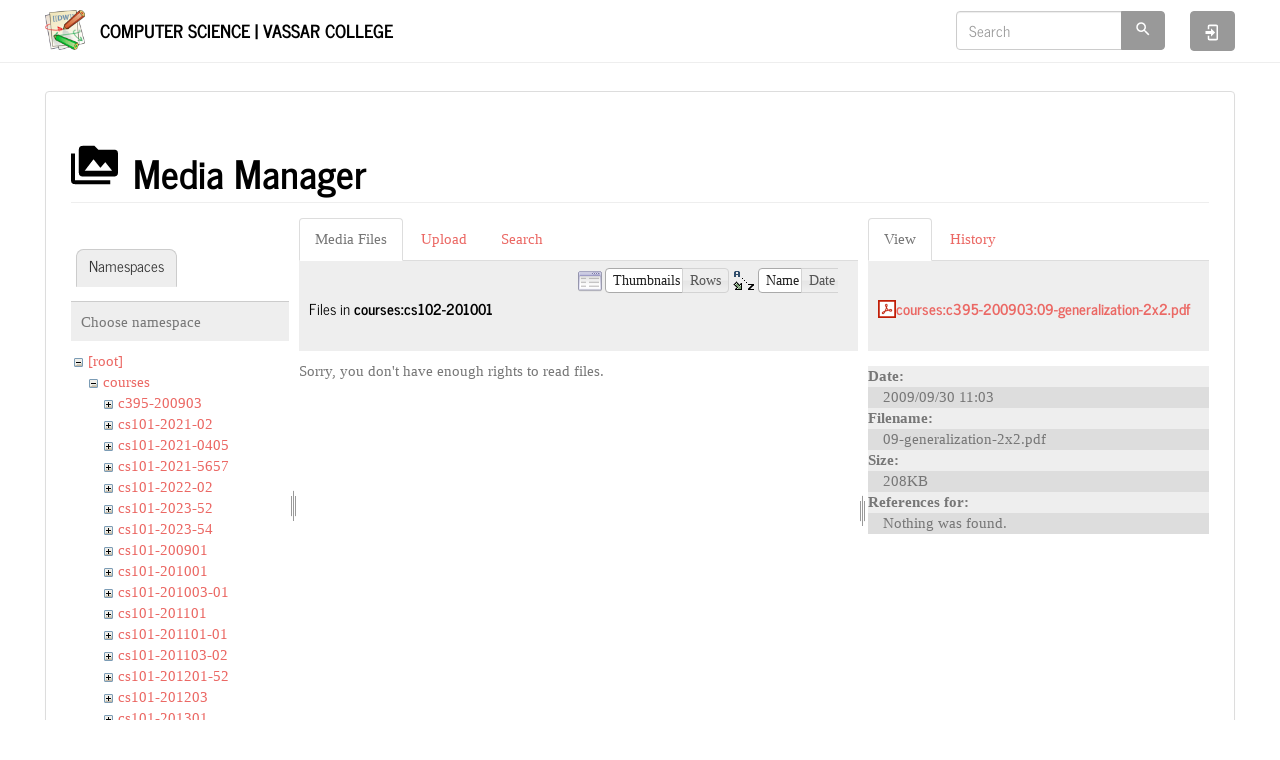

--- FILE ---
content_type: text/html; charset=utf-8
request_url: https://www.cs.vassar.edu/start?ns=courses%2Fcs102-201001&tab_files=files&do=media&tab_details=view&image=courses%3Ac395-200903%3A09-generalization-2x2.pdf
body_size: 5317
content:
<!DOCTYPE html>
<html xmlns="http://www.w3.org/1999/xhtml" lang="en" dir="ltr" class="no-js">
<head>
    <meta charset="UTF-8" />
    <title>start [Computer Science | Vassar College]</title>
    <script>(function(H){H.className=H.className.replace(/\bno-js\b/,'js')})(document.documentElement)</script>
    <meta name="viewport" content="width=device-width,initial-scale=1" />
    <link href="/lib/tpl/bootstrap3/css.php?id=start" rel="stylesheet" /><link rel="shortcut icon" href="/_media/favicon.ico" />
<link rel="apple-touch-icon" href="/lib/tpl/bootstrap3/images/apple-touch-icon.png" />
<meta name="generator" content="DokuWiki"/>
<meta name="robots" content="noindex,nofollow"/>
<link rel="search" type="application/opensearchdescription+xml" href="/lib/exe/opensearch.php" title="Computer Science | Vassar College"/>
<link rel="start" href="/"/>
<link rel="contents" href="/start?do=index" title="Sitemap"/>
<link rel="manifest" href="/lib/exe/manifest.php"/>
<link rel="alternate" type="application/rss+xml" title="Recent Changes" href="/feed.php"/>
<link rel="alternate" type="application/rss+xml" title="Current namespace" href="/feed.php?mode=list&amp;ns="/>
<link rel="alternate" type="text/html" title="Plain HTML" href="/_export/xhtml/start"/>
<link rel="alternate" type="text/plain" title="Wiki Markup" href="/_export/raw/start"/>
<link rel="stylesheet" href="/lib/exe/css.php?t=bootstrap3&amp;tseed=f2f93d65273ea4b70234dd42c3f75d33"/>
<!--[if gte IE 9]><!-->
<script >/*<![CDATA[*/var NS='';var JSINFO = {"plugins":{"edittable":{"default columnwidth":""}},"isadmin":0,"isauth":0,"bootstrap3":{"mode":"media","toc":[],"config":{"collapsibleSections":0,"fixedTopNavbar":1,"showSemanticPopup":0,"sidebarOnNavbar":0,"tagsOnTop":0,"tocAffix":0,"tocCollapseOnScroll":0,"tocCollapsed":0,"tocLayout":"default","useAnchorJS":0,"useAlternativeToolbarIcons":1}},"id":"start","namespace":"","ACT":"media","useHeadingNavigation":0,"useHeadingContent":0};
/*!]]>*/</script>
<script src="/lib/exe/jquery.php?tseed=f0349b609f9b91a485af8fd8ecd4aea4" defer="defer">/*<![CDATA[*/
/*!]]>*/</script>
<script src="/lib/exe/js.php?t=bootstrap3&amp;tseed=f2f93d65273ea4b70234dd42c3f75d33" defer="defer">/*<![CDATA[*/
/*!]]>*/</script>
<script type="text/x-mathjax-config">/*<![CDATA[*/MathJax.Hub.Config({
    tex2jax: {
        inlineMath: [ ["$","$"], ["\\(","\\)"] ],
        displayMath: [ ["$$","$$"], ["\\[","\\]"] ],
        processEscapes: true
    }
});
/*!]]>*/</script>
<script type="text/javascript" charset="utf-8" src="https://cdnjs.cloudflare.com/ajax/libs/mathjax/2.7.7/MathJax.js?config=TeX-AMS_CHTML.js">/*<![CDATA[*/
/*!]]>*/</script>
<!--<![endif]-->
<style type="text/css">@media screen { body { margin-top: 80px; }  #dw__toc.affix { top: 70px; position: fixed !important; } }</style>
    <!--[if lt IE 9]>
    <script type="text/javascript" src="https://oss.maxcdn.com/html5shiv/3.7.2/html5shiv.min.js"></script>
    <script type="text/javascript" src="https://oss.maxcdn.com/respond/1.4.2/respond.min.js"></script>
    <![endif]-->
</head>
<body class="journal dokuwiki mode_media tpl_bootstrap3   home dw-page-on-panel dw-table-width dw-fluid-container" data-page-id="start"><div class="dokuwiki">
    <header id="dokuwiki__header" class="dw-container dokuwiki container-fluid mx-5">
    <!-- navbar -->
<nav id="dw__navbar" class="navbar navbar-fixed-top navbar-default" role="navigation">

    <div class="dw-container container-fluid mx-5">

        <div class="navbar-header">

            <button class="navbar-toggle" type="button" data-toggle="collapse" data-target=".navbar-collapse">
                <span class="icon-bar"></span>
                <span class="icon-bar"></span>
                <span class="icon-bar"></span>
            </button>

            <a class="navbar-brand d-flex align-items-center" href="/start" accesskey="h" title="Computer Science | Vassar College"><img id="dw__logo" class="pull-left h-100 mr-4" alt="Computer Science | Vassar College" src="/lib/tpl/bootstrap3/images/logo.png" /><div class="pull-right"><div id="dw__title">Computer Science | Vassar College</div></div></a>
        </div>

        <div class="collapse navbar-collapse">

            
            
            <div class="navbar-right" id="dw__navbar_items">

                <!-- navbar-searchform -->
<form action="/start" accept-charset="utf-8" class="navbar-form navbar-left search" id="dw__search" method="get" role="search">
    <div class="input-group">
        <input id="qsearch" autocomplete="off" type="search" placeholder="Search" value="" accesskey="f" name="q" class="form-control" title="[F]" />
        <div class="input-group-btn">
            <button  class="btn btn-default" type="submit" title="Search">
                <span class="iconify"  data-icon="mdi:magnify"></span>            </button>
        </div>

    </div>
    <input type="hidden" name="do" value="search" />
</form>
<!-- /navbar-searchform -->

                <ul class="nav navbar-nav">

                    
                                        <li>
                        <span class="dw__actions dw-action-icon">
                        <a href="/start?do=login&amp;sectok=" title="Log In" rel="nofollow" class="menuitem login btn btn-default navbar-btn"><svg xmlns="http://www.w3.org/2000/svg" width="24" height="24" viewBox="0 0 24 24"><path d="M10 17.25V14H3v-4h7V6.75L15.25 12 10 17.25M8 2h9a2 2 0 0 1 2 2v16a2 2 0 0 1-2 2H8a2 2 0 0 1-2-2v-4h2v4h9V4H8v4H6V4a2 2 0 0 1 2-2z"/></svg><span class="sr-only"> Log In</span></a>                        </span>
                    </li>
                    
                </ul>

                
                
            </div>

        </div>
    </div>
</nav>
<!-- navbar -->
    </header>

    <a name="dokuwiki__top" id="dokuwiki__top"></a>

    <main role="main" class="dw-container pb-5 dokuwiki container-fluid mx-5">

        <div id="dokuwiki__pageheader">

            
            
            <p class="text-right">
                            </p>

            <div id="dw__msgarea" class="small">
                            </div>

        </div>

        <div class="row">

            
            <article id="dokuwiki__content" class="col-sm-12 col-md-12 " itemscope itemtype="http://schema.org/Article" itemref="dw__license">

                <!-- /page-tools -->

                <div class="panel panel-default px-3 py-2" itemprop="articleBody">
                    <div class="page panel-body">

                        
<div class="dw-content-page "><!-- content --><div class="dw-content"><div id="mediamanager__page">
<h1 class="page-header pb-3 mb-4 mt-5"><svg viewBox="0 0 24 24" xmlns="http://www.w3.org/2000/svg" width="1em" height="1em" role="presentation" class="iconify mr-2"><path d="M7 15l4.5-6 3.5 4.5 2.5-3L21 15m1-11h-8l-2-2H6a2 2 0 0 0-2 2v12a2 2 0 0 0 2 2h16a2 2 0 0 0 2-2V6a2 2 0 0 0-2-2M2 6H0v14a2 2 0 0 0 2 2h18v-2H2V6z"/></svg> Media Manager</h1>
<div class="panel namespaces">
<h2 class="page-header pb-3 mb-4 mt-5">Namespaces</h2>
<div class="panelHeader">Choose namespace</div>
<div class="panelContent" id="media__tree">

<ul class="idx fix-media-list-overlap">
<li class="media level0 open"><img src="/lib/images/minus.gif" alt="−" /><div class="li"><a href="/start?ns=&amp;tab_files=files&amp;do=media&amp;tab_details=view&amp;image=courses%3Ac395-200903%3A09-generalization-2x2.pdf" class="idx_dir">[root]</a></div>
<ul class="idx fix-media-list-overlap">
<li class="media level1 open"><img src="/lib/images/minus.gif" alt="−" /><div class="li"><a href="/start?ns=courses&amp;tab_files=files&amp;do=media&amp;tab_details=view&amp;image=courses%3Ac395-200903%3A09-generalization-2x2.pdf" class="idx_dir">courses</a></div>
<ul class="idx fix-media-list-overlap">
<li class="media level2 closed"><img src="/lib/images/plus.gif" alt="+" /><div class="li"><a href="/start?ns=courses%2Fc395-200903&amp;tab_files=files&amp;do=media&amp;tab_details=view&amp;image=courses%3Ac395-200903%3A09-generalization-2x2.pdf" class="idx_dir">c395-200903</a></div></li>
<li class="media level2 closed"><img src="/lib/images/plus.gif" alt="+" /><div class="li"><a href="/start?ns=courses%2Fcs101-2021-02&amp;tab_files=files&amp;do=media&amp;tab_details=view&amp;image=courses%3Ac395-200903%3A09-generalization-2x2.pdf" class="idx_dir">cs101-2021-02</a></div></li>
<li class="media level2 closed"><img src="/lib/images/plus.gif" alt="+" /><div class="li"><a href="/start?ns=courses%2Fcs101-2021-0405&amp;tab_files=files&amp;do=media&amp;tab_details=view&amp;image=courses%3Ac395-200903%3A09-generalization-2x2.pdf" class="idx_dir">cs101-2021-0405</a></div></li>
<li class="media level2 closed"><img src="/lib/images/plus.gif" alt="+" /><div class="li"><a href="/start?ns=courses%2Fcs101-2021-5657&amp;tab_files=files&amp;do=media&amp;tab_details=view&amp;image=courses%3Ac395-200903%3A09-generalization-2x2.pdf" class="idx_dir">cs101-2021-5657</a></div></li>
<li class="media level2 closed"><img src="/lib/images/plus.gif" alt="+" /><div class="li"><a href="/start?ns=courses%2Fcs101-2022-02&amp;tab_files=files&amp;do=media&amp;tab_details=view&amp;image=courses%3Ac395-200903%3A09-generalization-2x2.pdf" class="idx_dir">cs101-2022-02</a></div></li>
<li class="media level2 closed"><img src="/lib/images/plus.gif" alt="+" /><div class="li"><a href="/start?ns=courses%2Fcs101-2023-52&amp;tab_files=files&amp;do=media&amp;tab_details=view&amp;image=courses%3Ac395-200903%3A09-generalization-2x2.pdf" class="idx_dir">cs101-2023-52</a></div></li>
<li class="media level2 closed"><img src="/lib/images/plus.gif" alt="+" /><div class="li"><a href="/start?ns=courses%2Fcs101-2023-54&amp;tab_files=files&amp;do=media&amp;tab_details=view&amp;image=courses%3Ac395-200903%3A09-generalization-2x2.pdf" class="idx_dir">cs101-2023-54</a></div></li>
<li class="media level2 closed"><img src="/lib/images/plus.gif" alt="+" /><div class="li"><a href="/start?ns=courses%2Fcs101-200901&amp;tab_files=files&amp;do=media&amp;tab_details=view&amp;image=courses%3Ac395-200903%3A09-generalization-2x2.pdf" class="idx_dir">cs101-200901</a></div></li>
<li class="media level2 closed"><img src="/lib/images/plus.gif" alt="+" /><div class="li"><a href="/start?ns=courses%2Fcs101-201001&amp;tab_files=files&amp;do=media&amp;tab_details=view&amp;image=courses%3Ac395-200903%3A09-generalization-2x2.pdf" class="idx_dir">cs101-201001</a></div></li>
<li class="media level2 closed"><img src="/lib/images/plus.gif" alt="+" /><div class="li"><a href="/start?ns=courses%2Fcs101-201003-01&amp;tab_files=files&amp;do=media&amp;tab_details=view&amp;image=courses%3Ac395-200903%3A09-generalization-2x2.pdf" class="idx_dir">cs101-201003-01</a></div></li>
<li class="media level2 closed"><img src="/lib/images/plus.gif" alt="+" /><div class="li"><a href="/start?ns=courses%2Fcs101-201101&amp;tab_files=files&amp;do=media&amp;tab_details=view&amp;image=courses%3Ac395-200903%3A09-generalization-2x2.pdf" class="idx_dir">cs101-201101</a></div></li>
<li class="media level2 closed"><img src="/lib/images/plus.gif" alt="+" /><div class="li"><a href="/start?ns=courses%2Fcs101-201101-01&amp;tab_files=files&amp;do=media&amp;tab_details=view&amp;image=courses%3Ac395-200903%3A09-generalization-2x2.pdf" class="idx_dir">cs101-201101-01</a></div></li>
<li class="media level2 closed"><img src="/lib/images/plus.gif" alt="+" /><div class="li"><a href="/start?ns=courses%2Fcs101-201103-02&amp;tab_files=files&amp;do=media&amp;tab_details=view&amp;image=courses%3Ac395-200903%3A09-generalization-2x2.pdf" class="idx_dir">cs101-201103-02</a></div></li>
<li class="media level2 closed"><img src="/lib/images/plus.gif" alt="+" /><div class="li"><a href="/start?ns=courses%2Fcs101-201201-52&amp;tab_files=files&amp;do=media&amp;tab_details=view&amp;image=courses%3Ac395-200903%3A09-generalization-2x2.pdf" class="idx_dir">cs101-201201-52</a></div></li>
<li class="media level2 closed"><img src="/lib/images/plus.gif" alt="+" /><div class="li"><a href="/start?ns=courses%2Fcs101-201203&amp;tab_files=files&amp;do=media&amp;tab_details=view&amp;image=courses%3Ac395-200903%3A09-generalization-2x2.pdf" class="idx_dir">cs101-201203</a></div></li>
<li class="media level2 closed"><img src="/lib/images/plus.gif" alt="+" /><div class="li"><a href="/start?ns=courses%2Fcs101-201301&amp;tab_files=files&amp;do=media&amp;tab_details=view&amp;image=courses%3Ac395-200903%3A09-generalization-2x2.pdf" class="idx_dir">cs101-201301</a></div></li>
<li class="media level2 closed"><img src="/lib/images/plus.gif" alt="+" /><div class="li"><a href="/start?ns=courses%2Fcs101-201303&amp;tab_files=files&amp;do=media&amp;tab_details=view&amp;image=courses%3Ac395-200903%3A09-generalization-2x2.pdf" class="idx_dir">cs101-201303</a></div></li>
<li class="media level2 closed"><img src="/lib/images/plus.gif" alt="+" /><div class="li"><a href="/start?ns=courses%2Fcs101-201503-04&amp;tab_files=files&amp;do=media&amp;tab_details=view&amp;image=courses%3Ac395-200903%3A09-generalization-2x2.pdf" class="idx_dir">cs101-201503-04</a></div></li>
<li class="media level2 closed"><img src="/lib/images/plus.gif" alt="+" /><div class="li"><a href="/start?ns=courses%2Fcs101-201601&amp;tab_files=files&amp;do=media&amp;tab_details=view&amp;image=courses%3Ac395-200903%3A09-generalization-2x2.pdf" class="idx_dir">cs101-201601</a></div></li>
<li class="media level2 closed"><img src="/lib/images/plus.gif" alt="+" /><div class="li"><a href="/start?ns=courses%2Fcs101-201602&amp;tab_files=files&amp;do=media&amp;tab_details=view&amp;image=courses%3Ac395-200903%3A09-generalization-2x2.pdf" class="idx_dir">cs101-201602</a></div></li>
<li class="media level2 closed"><img src="/lib/images/plus.gif" alt="+" /><div class="li"><a href="/start?ns=courses%2Fcs101-201652&amp;tab_files=files&amp;do=media&amp;tab_details=view&amp;image=courses%3Ac395-200903%3A09-generalization-2x2.pdf" class="idx_dir">cs101-201652</a></div></li>
<li class="media level2 closed"><img src="/lib/images/plus.gif" alt="+" /><div class="li"><a href="/start?ns=courses%2Fcs101-201703&amp;tab_files=files&amp;do=media&amp;tab_details=view&amp;image=courses%3Ac395-200903%3A09-generalization-2x2.pdf" class="idx_dir">cs101-201703</a></div></li>
<li class="media level2 closed"><img src="/lib/images/plus.gif" alt="+" /><div class="li"><a href="/start?ns=courses%2Fcs101-201752&amp;tab_files=files&amp;do=media&amp;tab_details=view&amp;image=courses%3Ac395-200903%3A09-generalization-2x2.pdf" class="idx_dir">cs101-201752</a></div></li>
<li class="media level2 closed"><img src="/lib/images/plus.gif" alt="+" /><div class="li"><a href="/start?ns=courses%2Fcs101-201753&amp;tab_files=files&amp;do=media&amp;tab_details=view&amp;image=courses%3Ac395-200903%3A09-generalization-2x2.pdf" class="idx_dir">cs101-201753</a></div></li>
<li class="media level2 closed"><img src="/lib/images/plus.gif" alt="+" /><div class="li"><a href="/start?ns=courses%2Fcs101-201801&amp;tab_files=files&amp;do=media&amp;tab_details=view&amp;image=courses%3Ac395-200903%3A09-generalization-2x2.pdf" class="idx_dir">cs101-201801</a></div></li>
<li class="media level2 closed"><img src="/lib/images/plus.gif" alt="+" /><div class="li"><a href="/start?ns=courses%2Fcs101-201902&amp;tab_files=files&amp;do=media&amp;tab_details=view&amp;image=courses%3Ac395-200903%3A09-generalization-2x2.pdf" class="idx_dir">cs101-201902</a></div></li>
<li class="media level2 closed"><img src="/lib/images/plus.gif" alt="+" /><div class="li"><a href="/start?ns=courses%2Fcs101-201952&amp;tab_files=files&amp;do=media&amp;tab_details=view&amp;image=courses%3Ac395-200903%3A09-generalization-2x2.pdf" class="idx_dir">cs101-201952</a></div></li>
<li class="media level2 closed"><img src="/lib/images/plus.gif" alt="+" /><div class="li"><a href="/start?ns=courses%2Fcs101-201954&amp;tab_files=files&amp;do=media&amp;tab_details=view&amp;image=courses%3Ac395-200903%3A09-generalization-2x2.pdf" class="idx_dir">cs101-201954</a></div></li>
<li class="media level2 closed"><img src="/lib/images/plus.gif" alt="+" /><div class="li"><a href="/start?ns=courses%2Fcs101-202203&amp;tab_files=files&amp;do=media&amp;tab_details=view&amp;image=courses%3Ac395-200903%3A09-generalization-2x2.pdf" class="idx_dir">cs101-202203</a></div></li>
<li class="media level2 closed"><img src="/lib/images/plus.gif" alt="+" /><div class="li"><a href="/start?ns=courses%2Fcs102-2021-01&amp;tab_files=files&amp;do=media&amp;tab_details=view&amp;image=courses%3Ac395-200903%3A09-generalization-2x2.pdf" class="idx_dir">cs102-2021-01</a></div></li>
<li class="media level2 closed"><img src="/lib/images/plus.gif" alt="+" /><div class="li"><a href="/start?ns=courses%2Fcs102-200901&amp;tab_files=files&amp;do=media&amp;tab_details=view&amp;image=courses%3Ac395-200903%3A09-generalization-2x2.pdf" class="idx_dir">cs102-200901</a></div></li>
<li class="media level2 closed"><img src="/lib/images/plus.gif" alt="+" /><div class="li"><a href="/start?ns=courses%2Fcs102-200903&amp;tab_files=files&amp;do=media&amp;tab_details=view&amp;image=courses%3Ac395-200903%3A09-generalization-2x2.pdf" class="idx_dir">cs102-200903</a></div></li>
<li class="media level2 open"><img src="/lib/images/minus.gif" alt="−" /><div class="li"><a href="/start?ns=courses%2Fcs102-201001&amp;tab_files=files&amp;do=media&amp;tab_details=view&amp;image=courses%3Ac395-200903%3A09-generalization-2x2.pdf" class="idx_dir">cs102-201001</a></div>
<ul class="idx fix-media-list-overlap">
<li class="media level3 closed"><img src="/lib/images/plus.gif" alt="+" /><div class="li"><a href="/start?ns=courses%2Fcs102-201001%2Fassigns&amp;tab_files=files&amp;do=media&amp;tab_details=view&amp;image=courses%3Ac395-200903%3A09-generalization-2x2.pdf" class="idx_dir">assigns</a></div></li>
<li class="media level3 closed"><img src="/lib/images/plus.gif" alt="+" /><div class="li"><a href="/start?ns=courses%2Fcs102-201001%2Flabs&amp;tab_files=files&amp;do=media&amp;tab_details=view&amp;image=courses%3Ac395-200903%3A09-generalization-2x2.pdf" class="idx_dir">labs</a></div></li>
</ul>
</li>
<li class="media level2 closed"><img src="/lib/images/plus.gif" alt="+" /><div class="li"><a href="/start?ns=courses%2Fcs102-201003&amp;tab_files=files&amp;do=media&amp;tab_details=view&amp;image=courses%3Ac395-200903%3A09-generalization-2x2.pdf" class="idx_dir">cs102-201003</a></div></li>
<li class="media level2 closed"><img src="/lib/images/plus.gif" alt="+" /><div class="li"><a href="/start?ns=courses%2Fcs102-201101&amp;tab_files=files&amp;do=media&amp;tab_details=view&amp;image=courses%3Ac395-200903%3A09-generalization-2x2.pdf" class="idx_dir">cs102-201101</a></div></li>
<li class="media level2 closed"><img src="/lib/images/plus.gif" alt="+" /><div class="li"><a href="/start?ns=courses%2Fcs102-201103&amp;tab_files=files&amp;do=media&amp;tab_details=view&amp;image=courses%3Ac395-200903%3A09-generalization-2x2.pdf" class="idx_dir">cs102-201103</a></div></li>
<li class="media level2 closed"><img src="/lib/images/plus.gif" alt="+" /><div class="li"><a href="/start?ns=courses%2Fcs102-201201&amp;tab_files=files&amp;do=media&amp;tab_details=view&amp;image=courses%3Ac395-200903%3A09-generalization-2x2.pdf" class="idx_dir">cs102-201201</a></div></li>
<li class="media level2 closed"><img src="/lib/images/plus.gif" alt="+" /><div class="li"><a href="/start?ns=courses%2Fcs102-201203&amp;tab_files=files&amp;do=media&amp;tab_details=view&amp;image=courses%3Ac395-200903%3A09-generalization-2x2.pdf" class="idx_dir">cs102-201203</a></div></li>
<li class="media level2 closed"><img src="/lib/images/plus.gif" alt="+" /><div class="li"><a href="/start?ns=courses%2Fcs102-201301&amp;tab_files=files&amp;do=media&amp;tab_details=view&amp;image=courses%3Ac395-200903%3A09-generalization-2x2.pdf" class="idx_dir">cs102-201301</a></div></li>
<li class="media level2 closed"><img src="/lib/images/plus.gif" alt="+" /><div class="li"><a href="/start?ns=courses%2Fcs102-201303&amp;tab_files=files&amp;do=media&amp;tab_details=view&amp;image=courses%3Ac395-200903%3A09-generalization-2x2.pdf" class="idx_dir">cs102-201303</a></div></li>
<li class="media level2 closed"><img src="/lib/images/plus.gif" alt="+" /><div class="li"><a href="/start?ns=courses%2Fcs102-201401&amp;tab_files=files&amp;do=media&amp;tab_details=view&amp;image=courses%3Ac395-200903%3A09-generalization-2x2.pdf" class="idx_dir">cs102-201401</a></div></li>
<li class="media level2 closed"><img src="/lib/images/plus.gif" alt="+" /><div class="li"><a href="/start?ns=courses%2Fcs102-201401-51&amp;tab_files=files&amp;do=media&amp;tab_details=view&amp;image=courses%3Ac395-200903%3A09-generalization-2x2.pdf" class="idx_dir">cs102-201401-51</a></div></li>
<li class="media level2 closed"><img src="/lib/images/plus.gif" alt="+" /><div class="li"><a href="/start?ns=courses%2Fcs102-201401-52&amp;tab_files=files&amp;do=media&amp;tab_details=view&amp;image=courses%3Ac395-200903%3A09-generalization-2x2.pdf" class="idx_dir">cs102-201401-52</a></div></li>
<li class="media level2 closed"><img src="/lib/images/plus.gif" alt="+" /><div class="li"><a href="/start?ns=courses%2Fcs102-201403-01&amp;tab_files=files&amp;do=media&amp;tab_details=view&amp;image=courses%3Ac395-200903%3A09-generalization-2x2.pdf" class="idx_dir">cs102-201403-01</a></div></li>
<li class="media level2 closed"><img src="/lib/images/plus.gif" alt="+" /><div class="li"><a href="/start?ns=courses%2Fcs102-201501&amp;tab_files=files&amp;do=media&amp;tab_details=view&amp;image=courses%3Ac395-200903%3A09-generalization-2x2.pdf" class="idx_dir">cs102-201501</a></div></li>
<li class="media level2 closed"><img src="/lib/images/plus.gif" alt="+" /><div class="li"><a href="/start?ns=courses%2Fcs102-201501-52&amp;tab_files=files&amp;do=media&amp;tab_details=view&amp;image=courses%3Ac395-200903%3A09-generalization-2x2.pdf" class="idx_dir">cs102-201501-52</a></div></li>
<li class="media level2 closed"><img src="/lib/images/plus.gif" alt="+" /><div class="li"><a href="/start?ns=courses%2Fcs102-201651&amp;tab_files=files&amp;do=media&amp;tab_details=view&amp;image=courses%3Ac395-200903%3A09-generalization-2x2.pdf" class="idx_dir">cs102-201651</a></div></li>
<li class="media level2 closed"><img src="/lib/images/plus.gif" alt="+" /><div class="li"><a href="/start?ns=courses%2Fcs102-201752&amp;tab_files=files&amp;do=media&amp;tab_details=view&amp;image=courses%3Ac395-200903%3A09-generalization-2x2.pdf" class="idx_dir">cs102-201752</a></div></li>
<li class="media level2 closed"><img src="/lib/images/plus.gif" alt="+" /><div class="li"><a href="/start?ns=courses%2Fcs102-202051&amp;tab_files=files&amp;do=media&amp;tab_details=view&amp;image=courses%3Ac395-200903%3A09-generalization-2x2.pdf" class="idx_dir">cs102-202051</a></div></li>
<li class="media level2 closed"><img src="/lib/images/plus.gif" alt="+" /><div class="li"><a href="/start?ns=courses%2Fcs102-20160151&amp;tab_files=files&amp;do=media&amp;tab_details=view&amp;image=courses%3Ac395-200903%3A09-generalization-2x2.pdf" class="idx_dir">cs102-20160151</a></div></li>
<li class="media level2 closed"><img src="/lib/images/plus.gif" alt="+" /><div class="li"><a href="/start?ns=courses%2Fcs145-201951&amp;tab_files=files&amp;do=media&amp;tab_details=view&amp;image=courses%3Ac395-200903%3A09-generalization-2x2.pdf" class="idx_dir">cs145-201951</a></div></li>
<li class="media level2 closed"><img src="/lib/images/plus.gif" alt="+" /><div class="li"><a href="/start?ns=courses%2Fcs203-200803&amp;tab_files=files&amp;do=media&amp;tab_details=view&amp;image=courses%3Ac395-200903%3A09-generalization-2x2.pdf" class="idx_dir">cs203-200803</a></div></li>
<li class="media level2 closed"><img src="/lib/images/plus.gif" alt="+" /><div class="li"><a href="/start?ns=courses%2Fcs203-201203&amp;tab_files=files&amp;do=media&amp;tab_details=view&amp;image=courses%3Ac395-200903%3A09-generalization-2x2.pdf" class="idx_dir">cs203-201203</a></div></li>
<li class="media level2 closed"><img src="/lib/images/plus.gif" alt="+" /><div class="li"><a href="/start?ns=courses%2Fcs203-201301&amp;tab_files=files&amp;do=media&amp;tab_details=view&amp;image=courses%3Ac395-200903%3A09-generalization-2x2.pdf" class="idx_dir">cs203-201301</a></div></li>
<li class="media level2 closed"><img src="/lib/images/plus.gif" alt="+" /><div class="li"><a href="/start?ns=courses%2Fcs224-201001&amp;tab_files=files&amp;do=media&amp;tab_details=view&amp;image=courses%3Ac395-200903%3A09-generalization-2x2.pdf" class="idx_dir">cs224-201001</a></div></li>
<li class="media level2 closed"><img src="/lib/images/plus.gif" alt="+" /><div class="li"><a href="/start?ns=courses%2Fcs224-201103&amp;tab_files=files&amp;do=media&amp;tab_details=view&amp;image=courses%3Ac395-200903%3A09-generalization-2x2.pdf" class="idx_dir">cs224-201103</a></div></li>
<li class="media level2 closed"><img src="/lib/images/plus.gif" alt="+" /><div class="li"><a href="/start?ns=courses%2Fcs224-201301&amp;tab_files=files&amp;do=media&amp;tab_details=view&amp;image=courses%3Ac395-200903%3A09-generalization-2x2.pdf" class="idx_dir">cs224-201301</a></div></li>
<li class="media level2 closed"><img src="/lib/images/plus.gif" alt="+" /><div class="li"><a href="/start?ns=courses%2Fcs224-201401&amp;tab_files=files&amp;do=media&amp;tab_details=view&amp;image=courses%3Ac395-200903%3A09-generalization-2x2.pdf" class="idx_dir">cs224-201401</a></div></li>
<li class="media level2 closed"><img src="/lib/images/plus.gif" alt="+" /><div class="li"><a href="/start?ns=courses%2Fcs235-201103&amp;tab_files=files&amp;do=media&amp;tab_details=view&amp;image=courses%3Ac395-200903%3A09-generalization-2x2.pdf" class="idx_dir">cs235-201103</a></div></li>
<li class="media level2 closed"><img src="/lib/images/plus.gif" alt="+" /><div class="li"><a href="/start?ns=courses%2Fcs240&amp;tab_files=files&amp;do=media&amp;tab_details=view&amp;image=courses%3Ac395-200903%3A09-generalization-2x2.pdf" class="idx_dir">cs240</a></div></li>
<li class="media level2 closed"><img src="/lib/images/plus.gif" alt="+" /><div class="li"><a href="/start?ns=courses%2Fcs240-201203&amp;tab_files=files&amp;do=media&amp;tab_details=view&amp;image=courses%3Ac395-200903%3A09-generalization-2x2.pdf" class="idx_dir">cs240-201203</a></div></li>
<li class="media level2 closed"><img src="/lib/images/plus.gif" alt="+" /><div class="li"><a href="/start?ns=courses%2Fcs240-201501&amp;tab_files=files&amp;do=media&amp;tab_details=view&amp;image=courses%3Ac395-200903%3A09-generalization-2x2.pdf" class="idx_dir">cs240-201501</a></div></li>
<li class="media level2 closed"><img src="/lib/images/plus.gif" alt="+" /><div class="li"><a href="/start?ns=courses%2Fcs240-201601&amp;tab_files=files&amp;do=media&amp;tab_details=view&amp;image=courses%3Ac395-200903%3A09-generalization-2x2.pdf" class="idx_dir">cs240-201601</a></div></li>
<li class="media level2 closed"><img src="/lib/images/plus.gif" alt="+" /><div class="li"><a href="/start?ns=courses%2Fcs241-2011-03&amp;tab_files=files&amp;do=media&amp;tab_details=view&amp;image=courses%3Ac395-200903%3A09-generalization-2x2.pdf" class="idx_dir">cs241-2011-03</a></div></li>
<li class="media level2 closed"><img src="/lib/images/plus.gif" alt="+" /><div class="li"><a href="/start?ns=courses%2Fcs241-200901&amp;tab_files=files&amp;do=media&amp;tab_details=view&amp;image=courses%3Ac395-200903%3A09-generalization-2x2.pdf" class="idx_dir">cs241-200901</a></div></li>
<li class="media level2 closed"><img src="/lib/images/plus.gif" alt="+" /><div class="li"><a href="/start?ns=courses%2Fcs241-201301&amp;tab_files=files&amp;do=media&amp;tab_details=view&amp;image=courses%3Ac395-200903%3A09-generalization-2x2.pdf" class="idx_dir">cs241-201301</a></div></li>
<li class="media level2 closed"><img src="/lib/images/plus.gif" alt="+" /><div class="li"><a href="/start?ns=courses%2Fcs245-201801&amp;tab_files=files&amp;do=media&amp;tab_details=view&amp;image=courses%3Ac395-200903%3A09-generalization-2x2.pdf" class="idx_dir">cs245-201801</a></div></li>
<li class="media level2 closed"><img src="/lib/images/plus.gif" alt="+" /><div class="li"><a href="/start?ns=courses%2Fcs311-2021&amp;tab_files=files&amp;do=media&amp;tab_details=view&amp;image=courses%3Ac395-200903%3A09-generalization-2x2.pdf" class="idx_dir">cs311-2021</a></div></li>
<li class="media level2 closed"><img src="/lib/images/plus.gif" alt="+" /><div class="li"><a href="/start?ns=courses%2Fcs325&amp;tab_files=files&amp;do=media&amp;tab_details=view&amp;image=courses%3Ac395-200903%3A09-generalization-2x2.pdf" class="idx_dir">cs325</a></div></li>
<li class="media level2 closed"><img src="/lib/images/plus.gif" alt="+" /><div class="li"><a href="/start?ns=courses%2Fcs334&amp;tab_files=files&amp;do=media&amp;tab_details=view&amp;image=courses%3Ac395-200903%3A09-generalization-2x2.pdf" class="idx_dir">cs334</a></div></li>
<li class="media level2 closed"><img src="/lib/images/plus.gif" alt="+" /><div class="li"><a href="/start?ns=courses%2Fcs334-200903&amp;tab_files=files&amp;do=media&amp;tab_details=view&amp;image=courses%3Ac395-200903%3A09-generalization-2x2.pdf" class="idx_dir">cs334-200903</a></div></li>
<li class="media level2 closed"><img src="/lib/images/plus.gif" alt="+" /><div class="li"><a href="/start?ns=courses%2Fcs334-201003&amp;tab_files=files&amp;do=media&amp;tab_details=view&amp;image=courses%3Ac395-200903%3A09-generalization-2x2.pdf" class="idx_dir">cs334-201003</a></div></li>
<li class="media level2 closed"><img src="/lib/images/plus.gif" alt="+" /><div class="li"><a href="/start?ns=courses%2Fcs334-201203&amp;tab_files=files&amp;do=media&amp;tab_details=view&amp;image=courses%3Ac395-200903%3A09-generalization-2x2.pdf" class="idx_dir">cs334-201203</a></div></li>
<li class="media level2 closed"><img src="/lib/images/plus.gif" alt="+" /><div class="li"><a href="/start?ns=courses%2Fcs334-201403&amp;tab_files=files&amp;do=media&amp;tab_details=view&amp;image=courses%3Ac395-200903%3A09-generalization-2x2.pdf" class="idx_dir">cs334-201403</a></div></li>
<li class="media level2 closed"><img src="/lib/images/plus.gif" alt="+" /><div class="li"><a href="/start?ns=courses%2Fcs334-201503&amp;tab_files=files&amp;do=media&amp;tab_details=view&amp;image=courses%3Ac395-200903%3A09-generalization-2x2.pdf" class="idx_dir">cs334-201503</a></div></li>
<li class="media level2 closed"><img src="/lib/images/plus.gif" alt="+" /><div class="li"><a href="/start?ns=courses%2Fcs334-201851&amp;tab_files=files&amp;do=media&amp;tab_details=view&amp;image=courses%3Ac395-200903%3A09-generalization-2x2.pdf" class="idx_dir">cs334-201851</a></div></li>
<li class="media level2 closed"><img src="/lib/images/plus.gif" alt="+" /><div class="li"><a href="/start?ns=courses%2Fcs334-202251&amp;tab_files=files&amp;do=media&amp;tab_details=view&amp;image=courses%3Ac395-200903%3A09-generalization-2x2.pdf" class="idx_dir">cs334-202251</a></div></li>
<li class="media level2 closed"><img src="/lib/images/plus.gif" alt="+" /><div class="li"><a href="/start?ns=courses%2Fcs353&amp;tab_files=files&amp;do=media&amp;tab_details=view&amp;image=courses%3Ac395-200903%3A09-generalization-2x2.pdf" class="idx_dir">cs353</a></div></li>
<li class="media level2 closed"><img src="/lib/images/plus.gif" alt="+" /><div class="li"><a href="/start?ns=courses%2Fcs353-200803&amp;tab_files=files&amp;do=media&amp;tab_details=view&amp;image=courses%3Ac395-200903%3A09-generalization-2x2.pdf" class="idx_dir">cs353-200803</a></div></li>
<li class="media level2 closed"><img src="/lib/images/plus.gif" alt="+" /><div class="li"><a href="/start?ns=courses%2Fcs353-201101&amp;tab_files=files&amp;do=media&amp;tab_details=view&amp;image=courses%3Ac395-200903%3A09-generalization-2x2.pdf" class="idx_dir">cs353-201101</a></div></li>
<li class="media level2 closed"><img src="/lib/images/plus.gif" alt="+" /><div class="li"><a href="/start?ns=courses%2Fcs353-201201&amp;tab_files=files&amp;do=media&amp;tab_details=view&amp;image=courses%3Ac395-200903%3A09-generalization-2x2.pdf" class="idx_dir">cs353-201201</a></div></li>
<li class="media level2 closed"><img src="/lib/images/plus.gif" alt="+" /><div class="li"><a href="/start?ns=courses%2Fcs375-201103&amp;tab_files=files&amp;do=media&amp;tab_details=view&amp;image=courses%3Ac395-200903%3A09-generalization-2x2.pdf" class="idx_dir">cs375-201103</a></div></li>
<li class="media level2 closed"><img src="/lib/images/plus.gif" alt="+" /><div class="li"><a href="/start?ns=courses%2Fcs375-201303&amp;tab_files=files&amp;do=media&amp;tab_details=view&amp;image=courses%3Ac395-200903%3A09-generalization-2x2.pdf" class="idx_dir">cs375-201303</a></div></li>
<li class="media level2 closed"><img src="/lib/images/plus.gif" alt="+" /><div class="li"><a href="/start?ns=courses%2Fcs377-200803&amp;tab_files=files&amp;do=media&amp;tab_details=view&amp;image=courses%3Ac395-200903%3A09-generalization-2x2.pdf" class="idx_dir">cs377-200803</a></div></li>
<li class="media level2 closed"><img src="/lib/images/plus.gif" alt="+" /><div class="li"><a href="/start?ns=courses%2Fcs377-201003&amp;tab_files=files&amp;do=media&amp;tab_details=view&amp;image=courses%3Ac395-200903%3A09-generalization-2x2.pdf" class="idx_dir">cs377-201003</a></div></li>
<li class="media level2 closed"><img src="/lib/images/plus.gif" alt="+" /><div class="li"><a href="/start?ns=courses%2Fcs377-201301&amp;tab_files=files&amp;do=media&amp;tab_details=view&amp;image=courses%3Ac395-200903%3A09-generalization-2x2.pdf" class="idx_dir">cs377-201301</a></div></li>
<li class="media level2 closed"><img src="/lib/images/plus.gif" alt="+" /><div class="li"><a href="/start?ns=courses%2Fcs377-201501&amp;tab_files=files&amp;do=media&amp;tab_details=view&amp;image=courses%3Ac395-200903%3A09-generalization-2x2.pdf" class="idx_dir">cs377-201501</a></div></li>
<li class="media level2 closed"><img src="/lib/images/plus.gif" alt="+" /><div class="li"><a href="/start?ns=courses%2Fcs377-201603&amp;tab_files=files&amp;do=media&amp;tab_details=view&amp;image=courses%3Ac395-200903%3A09-generalization-2x2.pdf" class="idx_dir">cs377-201603</a></div></li>
<li class="media level2 closed"><img src="/lib/images/plus.gif" alt="+" /><div class="li"><a href="/start?ns=courses%2Fcs377-201951&amp;tab_files=files&amp;do=media&amp;tab_details=view&amp;image=courses%3Ac395-200903%3A09-generalization-2x2.pdf" class="idx_dir">cs377-201951</a></div></li>
<li class="media level2 closed"><img src="/lib/images/plus.gif" alt="+" /><div class="li"><a href="/start?ns=courses%2Fcs377-201952&amp;tab_files=files&amp;do=media&amp;tab_details=view&amp;image=courses%3Ac395-200903%3A09-generalization-2x2.pdf" class="idx_dir">cs377-201952</a></div></li>
<li class="media level2 closed"><img src="/lib/images/plus.gif" alt="+" /><div class="li"><a href="/start?ns=courses%2Fcs377-202001&amp;tab_files=files&amp;do=media&amp;tab_details=view&amp;image=courses%3Ac395-200903%3A09-generalization-2x2.pdf" class="idx_dir">cs377-202001</a></div></li>
<li class="media level2 closed"><img src="/lib/images/plus.gif" alt="+" /><div class="li"><a href="/start?ns=courses%2Fcs377-202201&amp;tab_files=files&amp;do=media&amp;tab_details=view&amp;image=courses%3Ac395-200903%3A09-generalization-2x2.pdf" class="idx_dir">cs377-202201</a></div></li>
<li class="media level2 closed"><img src="/lib/images/plus.gif" alt="+" /><div class="li"><a href="/start?ns=courses%2Fcs377-202401&amp;tab_files=files&amp;do=media&amp;tab_details=view&amp;image=courses%3Ac395-200903%3A09-generalization-2x2.pdf" class="idx_dir">cs377-202401</a></div></li>
<li class="media level2 closed"><img src="/lib/images/plus.gif" alt="+" /><div class="li"><a href="/start?ns=courses%2Fcs378-201303&amp;tab_files=files&amp;do=media&amp;tab_details=view&amp;image=courses%3Ac395-200903%3A09-generalization-2x2.pdf" class="idx_dir">cs378-201303</a></div></li>
<li class="media level2 closed"><img src="/lib/images/plus.gif" alt="+" /><div class="li"><a href="/start?ns=courses%2Fcs379-201203&amp;tab_files=files&amp;do=media&amp;tab_details=view&amp;image=courses%3Ac395-200903%3A09-generalization-2x2.pdf" class="idx_dir">cs379-201203</a></div></li>
<li class="media level2 closed"><img src="/lib/images/plus.gif" alt="+" /><div class="li"><a href="/start?ns=courses%2Fcs379-201403&amp;tab_files=files&amp;do=media&amp;tab_details=view&amp;image=courses%3Ac395-200903%3A09-generalization-2x2.pdf" class="idx_dir">cs379-201403</a></div></li>
<li class="media level2 closed"><img src="/lib/images/plus.gif" alt="+" /><div class="li"><a href="/start?ns=courses%2Fcs381-2019&amp;tab_files=files&amp;do=media&amp;tab_details=view&amp;image=courses%3Ac395-200903%3A09-generalization-2x2.pdf" class="idx_dir">cs381-2019</a></div></li>
<li class="media level2 closed"><img src="/lib/images/plus.gif" alt="+" /><div class="li"><a href="/start?ns=courses%2Fcs381-2020&amp;tab_files=files&amp;do=media&amp;tab_details=view&amp;image=courses%3Ac395-200903%3A09-generalization-2x2.pdf" class="idx_dir">cs381-2020</a></div></li>
<li class="media level2 closed"><img src="/lib/images/plus.gif" alt="+" /><div class="li"><a href="/start?ns=courses%2Fcs389-201201&amp;tab_files=files&amp;do=media&amp;tab_details=view&amp;image=courses%3Ac395-200903%3A09-generalization-2x2.pdf" class="idx_dir">cs389-201201</a></div></li>
<li class="media level2 closed"><img src="/lib/images/plus.gif" alt="+" /><div class="li"><a href="/start?ns=courses%2Fcs389-201303&amp;tab_files=files&amp;do=media&amp;tab_details=view&amp;image=courses%3Ac395-200903%3A09-generalization-2x2.pdf" class="idx_dir">cs389-201303</a></div></li>
</ul>
</li>
<li class="media level1 closed"><img src="/lib/images/plus.gif" alt="+" /><div class="li"><a href="/start?ns=events&amp;tab_files=files&amp;do=media&amp;tab_details=view&amp;image=courses%3Ac395-200903%3A09-generalization-2x2.pdf" class="idx_dir">events</a></div></li>
<li class="media level1 closed"><img src="/lib/images/plus.gif" alt="+" /><div class="li"><a href="/start?ns=help&amp;tab_files=files&amp;do=media&amp;tab_details=view&amp;image=courses%3Ac395-200903%3A09-generalization-2x2.pdf" class="idx_dir">help</a></div></li>
<li class="media level1 closed"><img src="/lib/images/plus.gif" alt="+" /><div class="li"><a href="/start?ns=history&amp;tab_files=files&amp;do=media&amp;tab_details=view&amp;image=courses%3Ac395-200903%3A09-generalization-2x2.pdf" class="idx_dir">history</a></div></li>
<li class="media level1 closed"><img src="/lib/images/plus.gif" alt="+" /><div class="li"><a href="/start?ns=people&amp;tab_files=files&amp;do=media&amp;tab_details=view&amp;image=courses%3Ac395-200903%3A09-generalization-2x2.pdf" class="idx_dir">people</a></div></li>
<li class="media level1 closed"><img src="/lib/images/plus.gif" alt="+" /><div class="li"><a href="/start?ns=photos&amp;tab_files=files&amp;do=media&amp;tab_details=view&amp;image=courses%3Ac395-200903%3A09-generalization-2x2.pdf" class="idx_dir">photos</a></div></li>
<li class="media level1 closed"><img src="/lib/images/plus.gif" alt="+" /><div class="li"><a href="/start?ns=playground&amp;tab_files=files&amp;do=media&amp;tab_details=view&amp;image=courses%3Ac395-200903%3A09-generalization-2x2.pdf" class="idx_dir">playground</a></div></li>
<li class="media level1 closed"><img src="/lib/images/plus.gif" alt="+" /><div class="li"><a href="/start?ns=private&amp;tab_files=files&amp;do=media&amp;tab_details=view&amp;image=courses%3Ac395-200903%3A09-generalization-2x2.pdf" class="idx_dir">private</a></div></li>
<li class="media level1 closed"><img src="/lib/images/plus.gif" alt="+" /><div class="li"><a href="/start?ns=research&amp;tab_files=files&amp;do=media&amp;tab_details=view&amp;image=courses%3Ac395-200903%3A09-generalization-2x2.pdf" class="idx_dir">research</a></div></li>
<li class="media level1 closed"><img src="/lib/images/plus.gif" alt="+" /><div class="li"><a href="/start?ns=restricted&amp;tab_files=files&amp;do=media&amp;tab_details=view&amp;image=courses%3Ac395-200903%3A09-generalization-2x2.pdf" class="idx_dir">restricted</a></div></li>
<li class="media level1 closed"><img src="/lib/images/plus.gif" alt="+" /><div class="li"><a href="/start?ns=students&amp;tab_files=files&amp;do=media&amp;tab_details=view&amp;image=courses%3Ac395-200903%3A09-generalization-2x2.pdf" class="idx_dir">students</a></div></li>
<li class="media level1 closed"><img src="/lib/images/plus.gif" alt="+" /><div class="li"><a href="/start?ns=student_opportunities&amp;tab_files=files&amp;do=media&amp;tab_details=view&amp;image=courses%3Ac395-200903%3A09-generalization-2x2.pdf" class="idx_dir">student_opportunities</a></div></li>
<li class="media level1 closed"><img src="/lib/images/plus.gif" alt="+" /><div class="li"><a href="/start?ns=sysinfo&amp;tab_files=files&amp;do=media&amp;tab_details=view&amp;image=courses%3Ac395-200903%3A09-generalization-2x2.pdf" class="idx_dir">sysinfo</a></div></li>
<li class="media level1 closed"><img src="/lib/images/plus.gif" alt="+" /><div class="li"><a href="/start?ns=sysnews&amp;tab_files=files&amp;do=media&amp;tab_details=view&amp;image=courses%3Ac395-200903%3A09-generalization-2x2.pdf" class="idx_dir">sysnews</a></div></li>
<li class="media level1 closed"><img src="/lib/images/plus.gif" alt="+" /><div class="li"><a href="/start?ns=users&amp;tab_files=files&amp;do=media&amp;tab_details=view&amp;image=courses%3Ac395-200903%3A09-generalization-2x2.pdf" class="idx_dir">users</a></div></li>
<li class="media level1 closed"><img src="/lib/images/plus.gif" alt="+" /><div class="li"><a href="/start?ns=wiki&amp;tab_files=files&amp;do=media&amp;tab_details=view&amp;image=courses%3Ac395-200903%3A09-generalization-2x2.pdf" class="idx_dir">wiki</a></div></li>
</ul></li>
</ul>
</div>
</div>
<div class="panel filelist">
<h2 class="a11y sr-only page-header pb-3 mb-4 mt-5">Media Files</h2>
<ul class="nav nav-tabs">
<li class="active"><a href="#">Media Files</a></li>
<li><a href="/start?tab_files=upload&amp;do=media&amp;tab_details=view&amp;image=courses%3Ac395-200903%3A09-generalization-2x2.pdf&amp;ns=courses%2Fcs102-201001">Upload</a></li>
<li><a href="/start?tab_files=search&amp;do=media&amp;tab_details=view&amp;image=courses%3Ac395-200903%3A09-generalization-2x2.pdf&amp;ns=courses%2Fcs102-201001">Search</a></li>
</ul>
<div class="panelHeader">
<h3 class="page-header pb-3 mb-4 mt-5">Files in <strong>courses:cs102-201001</strong></h3>
<form method="get" action="/start" class="options doku_form form-inline" accept-charset="utf-8"><input type="hidden" name="sectok" value="" /><input type="hidden" name="do" value="media" /><input type="hidden" name="tab_files" value="files" /><input type="hidden" name="tab_details" value="view" /><input type="hidden" name="image" value="courses:c395-200903:09-generalization-2x2.pdf" /><input type="hidden" name="ns" value="courses/cs102-201001" /><div class="no"><ul class="fix-media-list-overlap">
<li class="listType"><label for="listType__thumbs" class="thumbs control-label">
<input name="list_dwmedia" type="radio" value="thumbs" id="listType__thumbs" class="thumbs radio-inline"  checked="checked" />
<span>Thumbnails</span>
</label><label for="listType__rows" class="rows control-label">
<input name="list_dwmedia" type="radio" value="rows" id="listType__rows" class="rows radio-inline" />
<span>Rows</span>
</label></li>
<li class="sortBy"><label for="sortBy__name" class="name control-label">
<input name="sort_dwmedia" type="radio" value="name" id="sortBy__name" class="name radio-inline"  checked="checked" />
<span>Name</span>
</label><label for="sortBy__date" class="date control-label">
<input name="sort_dwmedia" type="radio" value="date" id="sortBy__date" class="date radio-inline" />
<span>Date</span>
</label></li>
<li><button value="1" type="submit" class="btn btn-default">Apply</button></li>
</ul>
</div></form></div>
<div class="panelContent">
<div class="nothing">Sorry, you don't have enough rights to read files.</div>
</div>
</div>
<div class="panel file">
<h2 class="a11y sr-only page-header pb-3 mb-4 mt-5">File</h2>
<ul class="nav nav-tabs">
<li class="active"><a href="#">View</a></li>
<li><a href="/start?tab_details=history&amp;do=media&amp;tab_files=files&amp;image=courses%3Ac395-200903%3A09-generalization-2x2.pdf&amp;ns=courses%2Fcs102-201001">History</a></li>
</ul>
<div class="panelHeader"><h3 class="page-header pb-3 mb-4 mt-5"><strong><a href="/_media/courses/c395-200903/09-generalization-2x2.pdf" class="select mediafile mf_pdf" title="View original file">courses:c395-200903:09-generalization-2x2.pdf</a></strong></h3></div>
<div class="panelContent">
<ul class="actions fix-media-list-overlap"></ul><dl>
<dt>Date:</dt><dd>2009/09/30 11:03</dd>
<dt>Filename:</dt><dd>09-generalization-2x2.pdf</dd>
<dt>Size:</dt><dd>208KB</dd>
</dl>
<dl>
<dt>References for:</dt><dd>Nothing was found.</dd></dl>
</div>
</div>
</div></div><!-- /content --></div>
                    </div>
                </div>

                <div class="small text-right">

                    
                    
                </div>

            </article>

            
        </div>

    </main>

    <footer id="dw__footer" class="dw-container py-5 dokuwiki container-fluid">
        <!-- footer -->
<div class="dw-container small container-fluid mx-5">

    
    <div class="footer-dw-title">
                <div class="media">
            <div class="media-left">
                <img src="/lib/tpl/bootstrap3/images/logo.png" alt="Computer Science | Vassar College" class="media-object" style="height:32px" />
            </div>
            <div class="media-body">
                <div class="row">
                    <div class="col-sm-2">
                        <h4 class="media-heading">Computer Science | Vassar College</h4>
                        <p>
                                                    </p>
                    </div>
                    <div class="col-sm-10">
                                            </div>
                </div>
            </div>
        </div>
                    </div>

    <div class="footer-license row">
        <hr/>
        <div id="dw__license" class="col-sm-6">
                    </div>

        <div class="col-sm-6">
                    </div>

    </div>

</div>
<!-- /footer -->
    </footer>

    <a href="#dokuwiki__top" class="back-to-top hidden-print btn btn-default" title="skip to content" accesskey="t">
        <span class="iconify"  data-icon="mdi:chevron-up"></span>    </a>

    <div id="screen__mode">        <span class="visible-xs-block"></span>
        <span class="visible-sm-block"></span>
        <span class="visible-md-block"></span>
        <span class="visible-lg-block"></span>
    </div>

    <img src="/lib/exe/taskrunner.php?id=start&amp;1767791361" width="2" height="1" alt="" />
</div>

</body>
</html>
